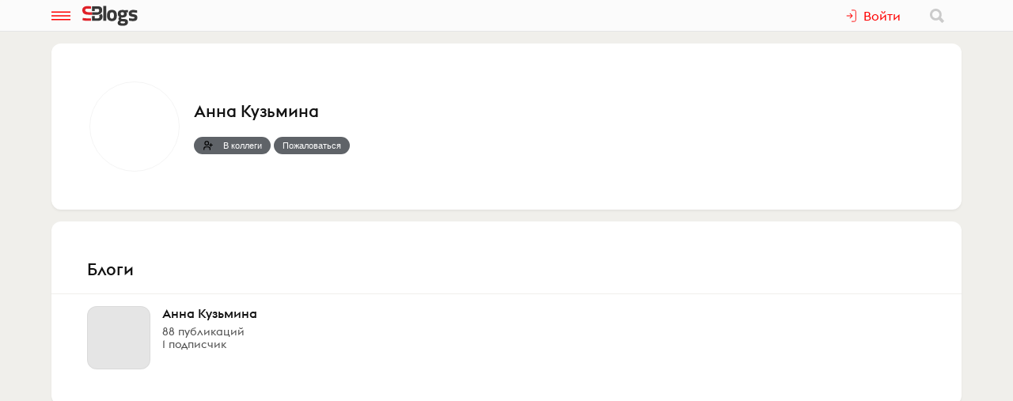

--- FILE ---
content_type: text/html; charset=utf-8
request_url: https://www.sostav.ru/blogs/profile/121817
body_size: 3426
content:
<!doctype html>
<html data-n-head-ssr lang="ru" data-n-head="%7B%22lang%22:%7B%22ssr%22:%22ru%22%7D%7D">
<head >
    <meta data-n-head="ssr" name="robots" content="index, follow"><meta data-n-head="ssr" charset="utf-8"><meta data-n-head="ssr" name="viewport" content="width=device-width, initial-scale=1"><meta data-n-head="ssr" data-hid="description" name="description" content="Блоги корпоративные и личные представителей индустрии рекламы, маркетинга, PR"><meta data-n-head="ssr" name="msapplication-TileColor" content="#ffffff"><meta data-n-head="ssr" name="theme-color" content="#ffffff"><meta data-n-head="ssr" name="twitter:card" content="summary_large_image"><meta data-n-head="ssr" data-hid="og:title" name="og:title" property="og:title" content="Бизнес-блоги - Sostav.ru"><meta data-n-head="ssr" data-hid="og:image" name="og:image" property="og:image" content="/blogs/img/sblogs-card.png"><meta data-n-head="ssr" data-hid="og:image:width" name="og:image:width" property="og:image:width" content="1024"><meta data-n-head="ssr" data-hid="og:image:height" name="og:image:height" property="og:image:height" content="512"><title>Анна Кузьмина - Профиль - Бизнес-блоги - Sostav.ru</title><base href="/blogs/"><link data-n-head="ssr" rel="apple-touch-icon" sizes="180x180" href="/blogs/favicon/apple-touch-icon.png"><link data-n-head="ssr" rel="icon" type="image/png" sizes="32x32" href="/blogs/favicon/favicon-32x32.png"><link data-n-head="ssr" rel="icon" type="image/png" sizes="16x16" href="/blogs/favicon/favicon-16x16.png"><link data-n-head="ssr" rel="manifest" href="/blogs/site.webmanifest"><link data-n-head="ssr" rel="mask-icon" href="/blogs/favicon/safari-pinned-tab.svg" color="#ff0000"><link rel="modulepreload" href="/blogs/_nuxt/cf9f155.modern.js" as="script"><link rel="modulepreload" href="/blogs/_nuxt/5e78372.modern.js" as="script"><link rel="preload" href="/blogs/_nuxt/css/fa90f28.css" as="style"><link rel="modulepreload" href="/blogs/_nuxt/492b76e.modern.js" as="script"><link rel="preload" href="/blogs/_nuxt/css/4efb3e6.css" as="style"><link rel="modulepreload" href="/blogs/_nuxt/9bc48dd.modern.js" as="script"><link rel="preload" href="/blogs/_nuxt/css/e2166ae.css" as="style"><link rel="modulepreload" href="/blogs/_nuxt/589c4c5.modern.js" as="script"><link rel="stylesheet" href="/blogs/_nuxt/css/fa90f28.css"><link rel="stylesheet" href="/blogs/_nuxt/css/4efb3e6.css"><link rel="stylesheet" href="/blogs/_nuxt/css/e2166ae.css">
</head>
<body >
<div data-server-rendered="true" id="__nuxt"><!----><div id="__layout"><div class="bl p-r"><!----> <div class="bl-header"><div class="bl-container"><div class="bl-header__inner"><div class="d-flex bl-header__brand-group"><button type="button" class="bl-header__item bl-header__menubtn"><svg xmlns="http://www.w3.org/2000/svg" class="bl-header__icon icon sprite-icons"><use href="/blogs/_nuxt/ca3a3a4e1a0de7558f2535186dc3c1f3.svg#i-burger" xlink:href="/blogs/_nuxt/ca3a3a4e1a0de7558f2535186dc3c1f3.svg#i-burger"></use></svg></button> <a href="/blogs/" class="bl-header__brand nuxt-link-active"><svg xmlns="http://www.w3.org/2000/svg" class="bl-header__brand-image icon sprite-icons"><use href="/blogs/_nuxt/ca3a3a4e1a0de7558f2535186dc3c1f3.svg#i-sblogs-logo" xlink:href="/blogs/_nuxt/ca3a3a4e1a0de7558f2535186dc3c1f3.svg#i-sblogs-logo"></use></svg></a></div> <!----> <div class="d-flex ai-c"><!----> <div class="bl-header__search"><form action="/search" aria-label="search" class="d-flex ai-c p-r ml-1 bl-search d-none"><div class="bl-search__input-wrap"><input type="text" name="term" placeholder="Найти в блогах" value="" class="bl-input bl-search__input pr-3"></div> <button type="submit" title="Найти в блогах" class="bl-btn bl-btn--clear bl-btn--sm bl-search__btn"><svg xmlns="http://www.w3.org/2000/svg" class="bl-icon fill-gray icon sprite-icons"><use href="/blogs/_nuxt/ca3a3a4e1a0de7558f2535186dc3c1f3.svg#i-search" xlink:href="/blogs/_nuxt/ca3a3a4e1a0de7558f2535186dc3c1f3.svg#i-search"></use></svg></button></form></div></div></div></div></div> <div class="bl__content bl-content pb-1"><!----> <div data-fetch-key="0" class="bl-container"><div class="bl-card mt-1"><div class="d-flex ai-c fd-c fd-r-1024 ta-c ta-l-1024"><div class="bl-bg-avatar bl-bg-avatar--round bl-bg-avatar--120 mr-1-1024 f-sh-0 c-p" style="background-image:url(/appi/blogs/avatar/user?userId=121817&amp;w=max);"></div> <div><div class="d-flex jc-c jc-fs-1024 ai-c"><h1 class="bl-card__header__text mt-0">Анна Кузьмина</h1> <!----></div> <!----> <!----> <!----></div></div></div> <div class="bl-card mt-1"><div class="bl-card__header"><span class="bl-card__header__text">Блоги</span></div> <div class="d-flex-1024"><a href="/blogs/121817" title="Анна Кузьмина" class="bl-blogtile bl-item mt-1 mr-1-1024 w-768-50"><div class="bl-blogtile__avatar" style="background-image:url(/appi/blogs/avatar/user?userId=121817&amp;w=max);"></div> <div class="bl-blogtile__desc"><div class="bl-blogtile__title">Анна Кузьмина</div> <div><p class="bl-blogtile__notes bl-text-small">88 публикаций<br>1 подписчик</p></div></div></a></div></div> <!----></div></div> <!----> <!----><!----><!----><!----><!----><!----><!----><!----><!----></div></div></div><script>window.__NUXT__=(function(a,b,c,d,e,f,g,h,i,j,k,l,m,n,o,p,q,r){return {layout:"blogs",data:[{},{}],fetch:{"0":{profile:{profile:{fullname:b,login:"turbo2013fast",company:a,position:a,avatarExists:c,avatar:d},blogs:[{blogId:k,blogTitle:b,feedsCount:88,postsCount:47,subscribersCount:e,voicersCount:e,balls:4,blogType:"owner",ownerData:{id:k,username:b,avatar:d,avatarExists:c},avatar:d}],comments:{count:f,list:[]},friendStatus:f},profileLoadingStatus:e,profileLoadingError:void 0}},error:l,state:{windowStatus:f,banner:{visible:m},categories:{cats:{"3":{catId:"3",cat:"Упаковка",feedsCount:"372",newFeedsCount:g},"5":{catId:n,cat:"BTL",feedsCount:"156",newFeedsCount:o},"7":{catId:"7",cat:"Digital (web-дизайн, интернет-реклама и продвижение, интернет-сообщества и блоги, интернет-коммуникации, мобильный маркетинг, реклама на цифровых экранах)",feedsCount:"10314",newFeedsCount:"105"},"8":{catId:"8",cat:"Вирусная реклама и сетевые эффекты",feedsCount:"263",newFeedsCount:n},"9":{catId:"9",cat:"Маркетинговые и социологические исследования",feedsCount:"5716",newFeedsCount:h},"10":{catId:"10",cat:"PR",feedsCount:"1771",newFeedsCount:p},"11":{catId:q,cat:"Кейсы",feedsCount:"3592",newFeedsCount:"43"},"15":{catId:"15",cat:"Юмор в бизнесе",feedsCount:"262",newFeedsCount:i},"17":{catId:"17",cat:"Фестивали, выставки, события",feedsCount:"3652",newFeedsCount:h},"18":{catId:r,cat:"Бизнес (тендеры, слияния, поглощения, партнерства, ценные бумаги, акционеры, финансы и отчетность)",feedsCount:"3291",newFeedsCount:r},"21":{catId:"21",cat:"Корпоративная печатная продукция и сувениры",feedsCount:"255",newFeedsCount:o},"22":{catId:p,cat:"Брендинг, стратегическое планирование",feedsCount:"1187",newFeedsCount:q},"23":{catId:"23",cat:"Графический дизайн и типографика",feedsCount:"392",newFeedsCount:j},"24":{catId:h,cat:"Event-маркетинг",feedsCount:"423",newFeedsCount:j},"25":{catId:"25",cat:"Креатив, креативные идеи, рекламные ролики",feedsCount:"1978",newFeedsCount:g},"26":{catId:"26",cat:"Медиапланирование",feedsCount:"492",newFeedsCount:i},"27":{catId:"27",cat:"Продукты",feedsCount:"2296",newFeedsCount:g},"28":{catId:"28",cat:"Типографии, производство, строительно-выставочная деятельность, транзитная реклама, издательский бизнес",feedsCount:"561",newFeedsCount:i},"29":{catId:"29",cat:"Пространственный и промышленный дизайн",feedsCount:"223",newFeedsCount:j},"30":{catId:"30",cat:"Прочее",feedsCount:"4863",newFeedsCount:"51"},"31":{catId:"31",cat:"BPM и IT, иформация для CIO",feedsCount:"790",newFeedsCount:"6"}}},claim:{cat:a,url:a},collegues:{},comments:{opts:{},comments:{}},feedStatus:{feeds:{}},notify:{messages:[]},user:{status:"no-login",user:{},blogs:[],invitations:[]},userBookmarks:{feedsIds:[]},userSubscriptions:{blogsIds:[]}},serverRendered:m,routePath:"\u002Fprofile\u002F121817",config:{useProxy:c,apiRoot:"https:\u002F\u002Fwww.sostav.ru",apiPath:"\u002Fappi\u002Fblogs\u002F",baseTitle:"Бизнес-блоги - Sostav.ru",metaRobots:"index, follow",googleAnalytics:{id:"UA-26871115-1"},_app:{basePath:"\u002Fblogs\u002F",assetsPath:"\u002Fblogs\u002F_nuxt\u002F",cdnURL:l},http:{}}}}("","Анна Кузьмина",false,"\u002Fappi\u002Fblogs\u002Favatar\u002Fuser?userId=121817",1,0,"4","24","2","0","121817",null,true,"5","1","22","11","18"));</script><script>!function(){var e=document,t=e.createElement("script");if(!("noModule"in t)&&"onbeforeload"in t){var n=!1;e.addEventListener("beforeload",function(e){if(e.target===t)n=!0;else if(!e.target.hasAttribute("nomodule")||!n)return;e.preventDefault()},!0),t.type="module",t.src=".",e.head.appendChild(t),t.remove()}}();</script><script nomodule src="/blogs/_nuxt/f9b5822.js" defer></script><script type="module" src="/blogs/_nuxt/cf9f155.modern.js" defer></script><script nomodule src="/blogs/_nuxt/3fcf31a.js" defer></script><script type="module" src="/blogs/_nuxt/589c4c5.modern.js" defer></script><script nomodule src="/blogs/_nuxt/1f49556.js" defer></script><script type="module" src="/blogs/_nuxt/5e78372.modern.js" defer></script><script nomodule src="/blogs/_nuxt/580e280.js" defer></script><script type="module" src="/blogs/_nuxt/492b76e.modern.js" defer></script><script nomodule src="/blogs/_nuxt/28cee72.js" defer></script><script type="module" src="/blogs/_nuxt/9bc48dd.modern.js" defer></script>
</body>
</html>


--- FILE ---
content_type: text/css; charset=UTF-8
request_url: https://www.sostav.ru/blogs/_nuxt/css/e2166ae.css
body_size: 397
content:
.bl-blogtile{color:inherit;display:flex;line-height:1.4;max-width:100%;overflow:hidden;-webkit-text-decoration:none;text-decoration:none}.bl-blogtile:last-child{margin-bottom:0}@media (min-width:1200px){.bl-blogtile--compact1200{flex-direction:column}.bl-blogtile--compact1200 .bl-blogtile__desc{margin-top:15px;max-width:none}.bl-blogtile--compact1200 .bl-blogtile__title{-webkit-line-clamp:2}.bl-blogtile--compact1200 .bl-blogtile__notes{display:none}}.bl-blogtile__avatar{background-color:#e5e5e5;background-position:50%;background-repeat:no-repeat;background-size:cover;border-radius:12px;flex-shrink:0;height:60px;margin:0 15px 0 0;position:relative;width:60px}@media (min-width:1200px){.bl-blogtile__avatar{height:80px;width:80px}}.bl-blogtile__avatar:before{border:1px solid #000;border-radius:12px;content:"";height:100%;left:0;opacity:.05;position:absolute;top:0;width:100%}.bl-blogtile__desc{flex-grow:2;font-family:EuclidFlex,serif;max-width:calc(100% - 75px)}.bl-blogtile__notes,.bl-blogtile__title{-webkit-box-orient:vertical;display:-webkit-box;line-height:1.2;max-width:100%;overflow:hidden;text-overflow:ellipsis}.bl-blogtile__title{-webkit-line-clamp:1;font-weight:500}.bl-blogtile__notes{-webkit-line-clamp:2;color:var(--blTextColorSecond);margin-top:5px}@media (min-width:1200px){.bl-blogtile__notes{-webkit-line-clamp:3}}

--- FILE ---
content_type: application/javascript; charset=UTF-8
request_url: https://www.sostav.ru/blogs/_nuxt/66c0034.modern.js
body_size: 1275
content:
(window.webpackJsonp=window.webpackJsonp||[]).push([[28,51],{480:function(e,t,l){"use strict";var n={props:["overlay","size"],data(){return{sizeClass:["sm"].indexOf(this.size)>=0?"bl-loading--".concat(this.size):""}},computed:{classes(){var e={};return this.sizeClass.length&&(e[this.sizeClass]=!0),Object.keys(e).length?e:null}}},o=l(33),component=Object(o.a)(n,(function(){var e=this,t=e._self._c;return t("div",{staticClass:"bl-loading",class:e.classes},[t("span",{staticClass:"bl-loading__icon"}),e._v(" "),e._t("default")],2)}),[],!1,null,null,null);t.a=component.exports},501:function(e,t,l){"use strict";l.d(t,"a",(function(){return o}));l(19),l(35),l(23);var n=["collegue","blogsFeed","blogsSubscriber","blogsComment"],o={components:{collegue:()=>Promise.all([l.e(37),l.e(48)]).then(l.bind(null,520)),blogsSubscriber:()=>l.e(66).then(l.bind(null,523)),blogsFeed:()=>l.e(65).then(l.bind(null,524)),blogsComment:()=>l.e(64).then(l.bind(null,525)),default:()=>l.e(67).then(l.bind(null,526))},methods:{getEventComponentName:e=>n.indexOf(e)>-1?e:"default"}}},591:function(e,t,l){"use strict";l.r(t);var n=l(8),o=l(480),r={mixins:[l(501).a],components:{Loading:o.a},data:()=>({events:[],page:0,maxPage:0}),methods:{loadUserEvents(){var e=this;return Object(n.a)((function*(){var t=yield e.$api.get("userEvents/get",{profileId:e.profileId,page:e.page}),l=yield t.json();e.maxPage=l.maxPage,e.events=e.events.concat(l.events),e.$root.$emit("newEventsViewed")}))()},loadMoreEvents(e){var t=this;return Object(n.a)((function*(){t.page++;try{yield t.loadUserEvents(),t.events.length&&e.loaded()}catch(l){e.error(),t.$bvToast.toast(l.message)}finally{t.page>=t.maxPage&&e.complete()}}))()}},computed:{profileId(){return this.$store.getters["user/user"].id}}},c=l(33),component=Object(c.a)(r,(function(){var e=this,t=e._self._c;return t("div",[e.events.length?[t("div",{staticClass:"bl-timeline"},e._l(e.events,(function(l){return t("div",{key:l.id,staticClass:"pb-2 d-flex bl-timeline__item"},[t("div",{staticClass:"mr-1 f-sh-0 bl-timeline__icon",class:l.objType}),e._v(" "),t("div",{staticClass:"bl-card bl-card--small-pads w-100 w-1024-50 bl-timeline__card"},[t("div",{staticClass:"bl-text-small t-m mb-05 d-flex jc-sb"},[t("span",{directives:[{name:"dayjs",rawName:"v-dayjs",value:l.createdAt,expression:"event.createdAt"}],staticClass:"t-m"},[e._v(e._s(l.createdAt))]),e._v(" "),"0"!=l.userViewed?t("svg-icon",{staticClass:"bl-icon bl-icon--sm fill-blue",attrs:{name:"check-double"}}):e._e()],1),e._v(" "),t(e.getEventComponentName(l.objType),{tag:"component",staticClass:"bl-text-small lh-12",attrs:{event:l}})],1)])})),0)]:e._e(),e._v(" "),t("client-only",[t("InfiniteLoading",{on:{infinite:e.loadMoreEvents}},[t("Loading",{attrs:{slot:"spinner"},slot:"spinner"}),e._v(" "),t("div",{staticClass:"t-m bl-text-small my-2",attrs:{slot:"no-more"},slot:"no-more"},[e._v("Все события загружены")]),e._v(" "),t("div",{staticClass:"t-m bl-text-small my-2",attrs:{slot:"no-results"},slot:"no-results"},[e._v("У вас пока не было событий")])],1)],1)],2)}),[],!1,null,null,null);t.default=component.exports}}]);

--- FILE ---
content_type: application/javascript; charset=UTF-8
request_url: https://www.sostav.ru/blogs/_nuxt/589c4c5.modern.js
body_size: 2700
content:
(window.webpackJsonp=window.webpackJsonp||[]).push([[26,51],{480:function(t,e,l){"use strict";var r={props:["overlay","size"],data(){return{sizeClass:["sm"].indexOf(this.size)>=0?"bl-loading--".concat(this.size):""}},computed:{classes(){var t={};return this.sizeClass.length&&(t[this.sizeClass]=!0),Object.keys(t).length?t:null}}},o=l(33),component=Object(o.a)(r,(function(){var t=this,e=t._self._c;return e("div",{staticClass:"bl-loading",class:t.classes},[e("span",{staticClass:"bl-loading__icon"}),t._v(" "),t._t("default")],2)}),[],!1,null,null,null);e.a=component.exports},481:function(t,e,l){t.exports={}},483:function(t,e,l){"use strict";var r=l(8),o={props:["userId","status"],data:()=>({localStatus:0}),computed:{user(){return this.$store.getters["user/user"]},loggedIn(){return this.$store.getters["user/loggedIn"]},statusText(){return this.$store.getters["collegues/statusText"](this.localStatus)}},mounted(){this.localStatus=this.status||0},methods:{handleFriend(){var t=this;return Object(r.a)((function*(){t.loggedIn?"process"!==t.formStatus&&(t.localStatus<=1?yield t.addFriend():yield t.removeFriend()):t.$bvModal.msgBoxOk("Чтобы добавить участника в коллеги, пожалуйста, войдите в свой аккаунт или зарегистрируйтесь",{bodyClass:"bl-card bl-card--small-pads bl-card--bot-radius-0",footerClass:"bl-card bl-card--small-pads bl-card--top-radius-0 pt-0"}).then((()=>{setTimeout((()=>{t.$nuxt.$emit("openLogin")}),200)}))}))()},addFriend(){var t=this;return Object(r.a)((function*(){try{var e=yield t.$store.dispatch("collegues/setFriend",{userId:t.userId});t.localStatus=e.status,t.$emit("onChangeStatus",e)}catch(e){t.$bvToast.toast(e.message)}}))()},removeFriend(){var t=this;return Object(r.a)((function*(){try{var e=yield t.$store.dispatch("collegues/removeFriend",{userId:t.userId});t.localStatus=e.status,t.$emit("onChangeStatus",e)}catch(e){t.$bvToast.toast(e.message)}}))()}}},n=l(33),component=Object(n.a)(o,(function(){var t=this,e=t._self._c;return t.user.id!=t.userId?e("div",{staticClass:"bl-btn bl-btn--sm ws-nw",attrs:{title:t.statusText},on:{click:t.handleFriend}},[e("svg-icon",{staticClass:"bl-sl__mini-icon mr-05 va-m",attrs:{name:t.localStatus<=1?"user-plus":"user-minus"}}),t._v(" "),e("small",[t._v(t._s(t.statusText))])],1):t._e()}),[],!1,null,null,null);e.a=component.exports},488:function(t,e,l){"use strict";var r={props:["blogId","title","avatar","notes","compact1200","notesByHtml"],computed:{tileClasses(){return{"bl-blogtile--compact1200":!!this.compact1200}}}},o=(l(489),l(33)),component=Object(o.a)(r,(function(){var t=this,e=t._self._c;return e("NuxtLink",{staticClass:"bl-blogtile",class:t.tileClasses,attrs:{to:"/".concat(t.blogId),title:t.title}},[e("div",{staticClass:"bl-blogtile__avatar",style:{backgroundImage:"url(".concat(t.avatar,")")}}),t._v(" "),e("div",{staticClass:"bl-blogtile__desc"},[e("div",{staticClass:"bl-blogtile__title",domProps:{innerHTML:t._s(t.title)}}),t._v(" "),e("div",[t.notesByHtml?e("p",{staticClass:"bl-blogtile__notes bl-text-small",domProps:{innerHTML:t._s(t.notes)}}):e("p",{staticClass:"bl-blogtile__notes bl-text-small"},[t._v(t._s(t.notes))])])])])}),[],!1,null,null,null);e.a=component.exports},489:function(t,e,l){"use strict";l(481)},492:function(t,e,l){"use strict";l.d(e,"a",(function(){return o}));var r=[2,0,1,1,1,2];function o(t,e){return e[t%100>4&&t%100<20?2:r[t%10<5?t%10:5]]}},590:function(t,e,l){"use strict";l.r(e);var r=l(8),o=l(211),n=l(480),c=l(492),d=l(483),f=l(488),v={layout:"blogs",scrollToTop:!0,components:{Loading:n.a,UIDropdown:o.a,FriendButton:d.a,BlogTile:f.a},data:()=>({profile:void 0,profileLoadingStatus:0,profileLoadingError:void 0}),fetch(){var t=this;return Object(r.a)((function*(){t.profileLoadingStatus=0;try{yield t.getProfileData(),t.profileLoadingStatus=1}catch(e){t.profileLoadingStatus=-1,t.profileLoadingError=e}}))()},head(){return this.profile?{title:"".concat(this.profile.profile.fullname," - Профиль - ").concat(this.$config.baseTitle)}:{}},methods:{getProfileData(){var t=this;return Object(r.a)((function*(){try{var e=yield t.$api.get("profile/get",{profileId:t.profileId}),l=yield e.json();t.profile=l}catch(t){throw t}}))()},declOfNum:(t,e)=>Object(c.a)(t,e),claimUser(){this.$claim.show({cat:"claimUser",url:window.location.href})},zoomAvatar(t){this.$root.$emit("imviewer-showByParams",{el:t.target,src:"".concat(this.profile.profile.avatar,"&w=max")})}},computed:{profileId(){return this.$route.params.userId},user(){return this.$store.getters["user/user"]}}},_=l(33),component=Object(_.a)(v,(function(){var t=this,e=t._self._c;return e("div",{staticClass:"bl-container"},[1===t.profileLoadingStatus?[e("div",{staticClass:"bl-card mt-1"},[e("div",{staticClass:"d-flex ai-c fd-c fd-r-1024 ta-c ta-l-1024"},[e("div",{staticClass:"bl-bg-avatar bl-bg-avatar--round bl-bg-avatar--120 mr-1-1024 f-sh-0 c-p",style:{backgroundImage:"url(".concat(t.profile.profile.avatar,"&w=max)")},on:{click:t.zoomAvatar}}),t._v(" "),e("div",[e("div",{staticClass:"d-flex jc-c jc-fs-1024 ai-c"},[e("h1",{staticClass:"bl-card__header__text mt-0"},[t._v(t._s(t.profile.profile.fullname))]),t._v(" "),t.profileId===t.user.id?e("div",{staticClass:"ml-1"},[e("a",{attrs:{href:"".concat(t.$config.apiRoot,"/auth/user/edit"),target:"_blank",title:"Редактировать профиль"}},[e("svg-icon",{staticClass:"bl-icon bl-icon--sm p-0",attrs:{name:"edit"}})],1)]):t._e()]),t._v(" "),t.profile.profile.position.length||t.profile.profile.company.length?e("div",{staticClass:"bl-text-small"},[t._v("\n                        "+t._s(t.profile.profile.position)+"\n                        "),t.profile.profile.position.length?e("span",[t._v("в")]):t._e(),t._v("\n                        "+t._s(t.profile.profile.company)+"\n                    ")]):t._e(),t._v(" "),t.profile.comments.count?e("div",{staticClass:"bl-text-small"},[t._v("\n                        "+t._s(t.profile.comments.count)+" "+t._s(t.declOfNum(t.profile.comments.count,["комментарий","комментария","комментариев"]))+" в блогах\n                    ")]):t._e(),t._v(" "),t.profileId===t.user.id?[0===t.profile.blogs.length?e("div",{staticClass:"mt-1"},[e("NLink",{staticClass:"bl-btn bl-btn--primary",attrs:{to:"/create"}},[t._v("Создать блог")])],1):t._e()]:[e("client-only",[e("div",{staticClass:"mt-1"},[e("FriendButton",{attrs:{userId:t.profileId,status:t.profile.friendStatus}}),t._v(" "),e("button",{staticClass:"bl-btn bl-btn--sm ws-nw",attrs:{type:"button"},on:{click:t.claimUser}},[e("small",[t._v("Пожаловаться")])])],1)])]],2)])]),t._v(" "),t.profile.blogs.length?e("div",{staticClass:"bl-card mt-1"},[t._m(0),t._v(" "),e("div",{staticClass:"d-flex-1024"},t._l(t.profile.blogs,(function(l){return e("BlogTile",{key:l.blogId,staticClass:"bl-item mt-1 mr-1-1024 w-768-50",attrs:{blogId:l.blogId,title:l.blogTitle,avatar:"".concat(l.avatar,"&w=max"),notes:"".concat(l.feedsCount," ").concat(t.declOfNum(l.feedsCount,["публикация","публикации","публикаций"]),"<br>").concat(l.subscribersCount?l.subscribersCount:"нет"," ").concat(t.declOfNum(l.subscribersCount,["подписчик","подписчика","подписчиков"])),notesByHtml:!0}})})),1)]):t._e(),t._v(" "),t.user.id===t.profileId?e("div",{staticClass:"bl-card mt-1"},[e("div",{staticClass:"bl-card__header d-flex mb-1"},[e("NuxtLink",{staticClass:"bl-link bl-card__header__text bl-exact-active mr-1",attrs:{to:"/profile/".concat(t.profileId)}},[t._v("События")]),t._v(" "),e("NuxtLink",{staticClass:"bl-link bl-card__header__text bl-exact-active mr-1",attrs:{to:"/profile/".concat(t.profileId,"/subscriptions")}},[t._v("Подписки")]),t._v(" "),e("NuxtLink",{staticClass:"bl-link bl-card__header__text bl-exact-active mr-1",attrs:{to:"/profile/".concat(t.profileId,"/friends")}},[t._v("Коллеги")])],1),t._v(" "),e("nuxt-child")],1):t._e()]:0===t.profileLoadingStatus?e("Loading",[t._v("Загрузка профиля...")]):e("div",[t._v("Ошибка загрузки профиля "),e("strong",[t._v(t._s(t.profileLoadingError.message))])])],2)}),[function(){var t=this._self._c;return t("div",{staticClass:"bl-card__header"},[t("span",{staticClass:"bl-card__header__text"},[this._v("Блоги")])])}],!1,null,null,null);e.default=component.exports}}]);